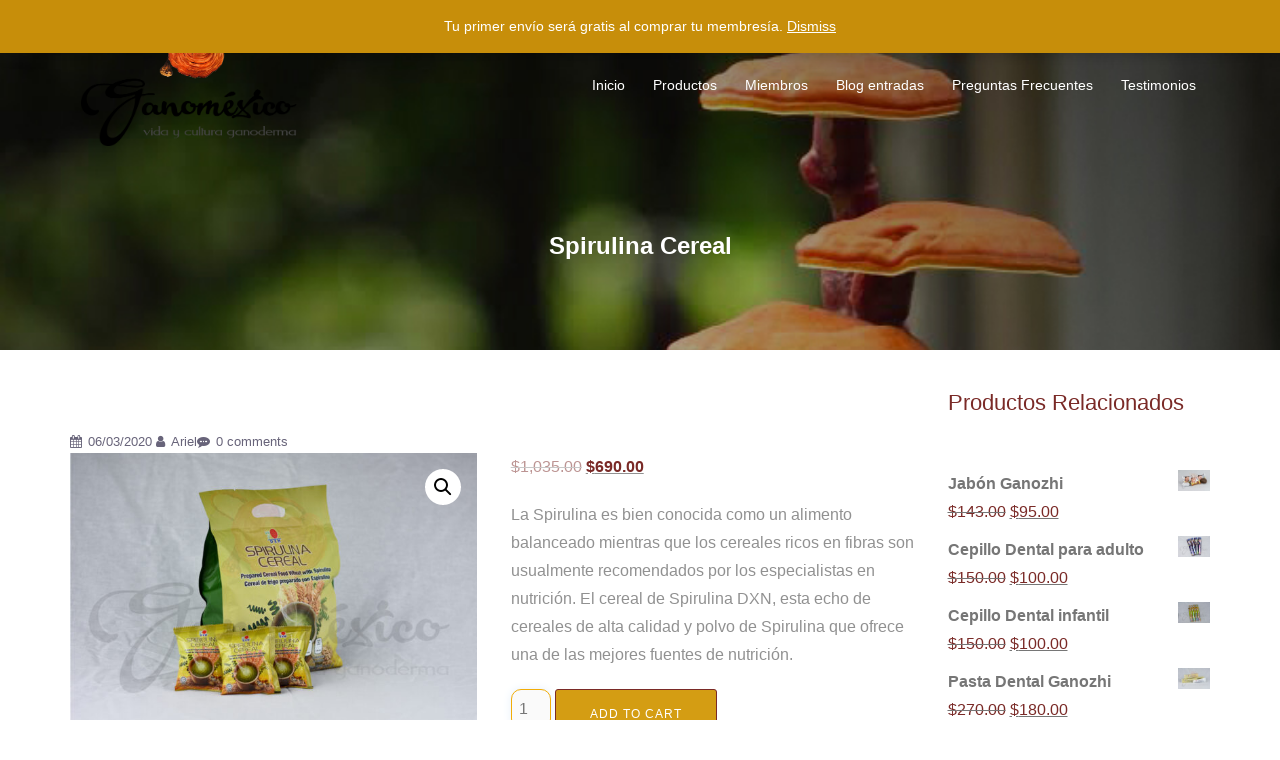

--- FILE ---
content_type: text/html; charset=UTF-8
request_url: https://ganomexico.com/producto/spirulina-cereal/
body_size: 79375
content:
<!DOCTYPE html>
<html lang="es">
  <head>
    <meta charset="UTF-8" />
    <meta http-equiv="X-UA-Compatible" content="IE=edge" />
    <meta name="viewport" content="width=device-width, initial-scale=1" />

	<link rel="pingback" href="https://ganomexico.com/xmlrpc.php" />
	
    <!-- The above 3 meta tags *must* come first in the head; any other head content must come *after* these tags -->

	<title>Spirulina Cereal &#8211; Ganoméxico</title>
<meta name='robots' content='max-image-preview:large' />
<link rel="alternate" type="application/rss+xml" title="Ganoméxico &raquo; Feed" href="https://ganomexico.com/feed/" />
<link rel="alternate" type="application/rss+xml" title="Ganoméxico &raquo; Feed de los comentarios" href="https://ganomexico.com/comments/feed/" />
<link rel="alternate" type="application/rss+xml" title="Ganoméxico &raquo; Comentario Spirulina Cereal del feed" href="https://ganomexico.com/producto/spirulina-cereal/feed/" />
<link rel="alternate" title="oEmbed (JSON)" type="application/json+oembed" href="https://ganomexico.com/wp-json/oembed/1.0/embed?url=https%3A%2F%2Fganomexico.com%2Fproducto%2Fspirulina-cereal%2F" />
<link rel="alternate" title="oEmbed (XML)" type="text/xml+oembed" href="https://ganomexico.com/wp-json/oembed/1.0/embed?url=https%3A%2F%2Fganomexico.com%2Fproducto%2Fspirulina-cereal%2F&#038;format=xml" />
<style id='wp-img-auto-sizes-contain-inline-css' type='text/css'>
img:is([sizes=auto i],[sizes^="auto," i]){contain-intrinsic-size:3000px 1500px}
/*# sourceURL=wp-img-auto-sizes-contain-inline-css */
</style>
<link rel='stylesheet' id='electo-bootstrap-css' href='https://ganomexico.com/wp-content/themes/electo/css/bootstrap/bootstrap.min.css?ver=1' type='text/css' media='all' />
<style id='wp-emoji-styles-inline-css' type='text/css'>

	img.wp-smiley, img.emoji {
		display: inline !important;
		border: none !important;
		box-shadow: none !important;
		height: 1em !important;
		width: 1em !important;
		margin: 0 0.07em !important;
		vertical-align: -0.1em !important;
		background: none !important;
		padding: 0 !important;
	}
/*# sourceURL=wp-emoji-styles-inline-css */
</style>
<style id='wp-block-library-inline-css' type='text/css'>
:root{--wp-block-synced-color:#7a00df;--wp-block-synced-color--rgb:122,0,223;--wp-bound-block-color:var(--wp-block-synced-color);--wp-editor-canvas-background:#ddd;--wp-admin-theme-color:#007cba;--wp-admin-theme-color--rgb:0,124,186;--wp-admin-theme-color-darker-10:#006ba1;--wp-admin-theme-color-darker-10--rgb:0,107,160.5;--wp-admin-theme-color-darker-20:#005a87;--wp-admin-theme-color-darker-20--rgb:0,90,135;--wp-admin-border-width-focus:2px}@media (min-resolution:192dpi){:root{--wp-admin-border-width-focus:1.5px}}.wp-element-button{cursor:pointer}:root .has-very-light-gray-background-color{background-color:#eee}:root .has-very-dark-gray-background-color{background-color:#313131}:root .has-very-light-gray-color{color:#eee}:root .has-very-dark-gray-color{color:#313131}:root .has-vivid-green-cyan-to-vivid-cyan-blue-gradient-background{background:linear-gradient(135deg,#00d084,#0693e3)}:root .has-purple-crush-gradient-background{background:linear-gradient(135deg,#34e2e4,#4721fb 50%,#ab1dfe)}:root .has-hazy-dawn-gradient-background{background:linear-gradient(135deg,#faaca8,#dad0ec)}:root .has-subdued-olive-gradient-background{background:linear-gradient(135deg,#fafae1,#67a671)}:root .has-atomic-cream-gradient-background{background:linear-gradient(135deg,#fdd79a,#004a59)}:root .has-nightshade-gradient-background{background:linear-gradient(135deg,#330968,#31cdcf)}:root .has-midnight-gradient-background{background:linear-gradient(135deg,#020381,#2874fc)}:root{--wp--preset--font-size--normal:16px;--wp--preset--font-size--huge:42px}.has-regular-font-size{font-size:1em}.has-larger-font-size{font-size:2.625em}.has-normal-font-size{font-size:var(--wp--preset--font-size--normal)}.has-huge-font-size{font-size:var(--wp--preset--font-size--huge)}.has-text-align-center{text-align:center}.has-text-align-left{text-align:left}.has-text-align-right{text-align:right}.has-fit-text{white-space:nowrap!important}#end-resizable-editor-section{display:none}.aligncenter{clear:both}.items-justified-left{justify-content:flex-start}.items-justified-center{justify-content:center}.items-justified-right{justify-content:flex-end}.items-justified-space-between{justify-content:space-between}.screen-reader-text{border:0;clip-path:inset(50%);height:1px;margin:-1px;overflow:hidden;padding:0;position:absolute;width:1px;word-wrap:normal!important}.screen-reader-text:focus{background-color:#ddd;clip-path:none;color:#444;display:block;font-size:1em;height:auto;left:5px;line-height:normal;padding:15px 23px 14px;text-decoration:none;top:5px;width:auto;z-index:100000}html :where(.has-border-color){border-style:solid}html :where([style*=border-top-color]){border-top-style:solid}html :where([style*=border-right-color]){border-right-style:solid}html :where([style*=border-bottom-color]){border-bottom-style:solid}html :where([style*=border-left-color]){border-left-style:solid}html :where([style*=border-width]){border-style:solid}html :where([style*=border-top-width]){border-top-style:solid}html :where([style*=border-right-width]){border-right-style:solid}html :where([style*=border-bottom-width]){border-bottom-style:solid}html :where([style*=border-left-width]){border-left-style:solid}html :where(img[class*=wp-image-]){height:auto;max-width:100%}:where(figure){margin:0 0 1em}html :where(.is-position-sticky){--wp-admin--admin-bar--position-offset:var(--wp-admin--admin-bar--height,0px)}@media screen and (max-width:600px){html :where(.is-position-sticky){--wp-admin--admin-bar--position-offset:0px}}

/*# sourceURL=wp-block-library-inline-css */
</style><link rel='stylesheet' id='wc-blocks-style-css' href='https://ganomexico.com/wp-content/plugins/woocommerce/assets/client/blocks/wc-blocks.css?ver=wc-9.1.4' type='text/css' media='all' />
<style id='global-styles-inline-css' type='text/css'>
:root{--wp--preset--aspect-ratio--square: 1;--wp--preset--aspect-ratio--4-3: 4/3;--wp--preset--aspect-ratio--3-4: 3/4;--wp--preset--aspect-ratio--3-2: 3/2;--wp--preset--aspect-ratio--2-3: 2/3;--wp--preset--aspect-ratio--16-9: 16/9;--wp--preset--aspect-ratio--9-16: 9/16;--wp--preset--color--black: #000000;--wp--preset--color--cyan-bluish-gray: #abb8c3;--wp--preset--color--white: #ffffff;--wp--preset--color--pale-pink: #f78da7;--wp--preset--color--vivid-red: #cf2e2e;--wp--preset--color--luminous-vivid-orange: #ff6900;--wp--preset--color--luminous-vivid-amber: #fcb900;--wp--preset--color--light-green-cyan: #7bdcb5;--wp--preset--color--vivid-green-cyan: #00d084;--wp--preset--color--pale-cyan-blue: #8ed1fc;--wp--preset--color--vivid-cyan-blue: #0693e3;--wp--preset--color--vivid-purple: #9b51e0;--wp--preset--gradient--vivid-cyan-blue-to-vivid-purple: linear-gradient(135deg,rgb(6,147,227) 0%,rgb(155,81,224) 100%);--wp--preset--gradient--light-green-cyan-to-vivid-green-cyan: linear-gradient(135deg,rgb(122,220,180) 0%,rgb(0,208,130) 100%);--wp--preset--gradient--luminous-vivid-amber-to-luminous-vivid-orange: linear-gradient(135deg,rgb(252,185,0) 0%,rgb(255,105,0) 100%);--wp--preset--gradient--luminous-vivid-orange-to-vivid-red: linear-gradient(135deg,rgb(255,105,0) 0%,rgb(207,46,46) 100%);--wp--preset--gradient--very-light-gray-to-cyan-bluish-gray: linear-gradient(135deg,rgb(238,238,238) 0%,rgb(169,184,195) 100%);--wp--preset--gradient--cool-to-warm-spectrum: linear-gradient(135deg,rgb(74,234,220) 0%,rgb(151,120,209) 20%,rgb(207,42,186) 40%,rgb(238,44,130) 60%,rgb(251,105,98) 80%,rgb(254,248,76) 100%);--wp--preset--gradient--blush-light-purple: linear-gradient(135deg,rgb(255,206,236) 0%,rgb(152,150,240) 100%);--wp--preset--gradient--blush-bordeaux: linear-gradient(135deg,rgb(254,205,165) 0%,rgb(254,45,45) 50%,rgb(107,0,62) 100%);--wp--preset--gradient--luminous-dusk: linear-gradient(135deg,rgb(255,203,112) 0%,rgb(199,81,192) 50%,rgb(65,88,208) 100%);--wp--preset--gradient--pale-ocean: linear-gradient(135deg,rgb(255,245,203) 0%,rgb(182,227,212) 50%,rgb(51,167,181) 100%);--wp--preset--gradient--electric-grass: linear-gradient(135deg,rgb(202,248,128) 0%,rgb(113,206,126) 100%);--wp--preset--gradient--midnight: linear-gradient(135deg,rgb(2,3,129) 0%,rgb(40,116,252) 100%);--wp--preset--font-size--small: 13px;--wp--preset--font-size--medium: 20px;--wp--preset--font-size--large: 36px;--wp--preset--font-size--x-large: 42px;--wp--preset--font-family--inter: "Inter", sans-serif;--wp--preset--font-family--cardo: Cardo;--wp--preset--spacing--20: 0.44rem;--wp--preset--spacing--30: 0.67rem;--wp--preset--spacing--40: 1rem;--wp--preset--spacing--50: 1.5rem;--wp--preset--spacing--60: 2.25rem;--wp--preset--spacing--70: 3.38rem;--wp--preset--spacing--80: 5.06rem;--wp--preset--shadow--natural: 6px 6px 9px rgba(0, 0, 0, 0.2);--wp--preset--shadow--deep: 12px 12px 50px rgba(0, 0, 0, 0.4);--wp--preset--shadow--sharp: 6px 6px 0px rgba(0, 0, 0, 0.2);--wp--preset--shadow--outlined: 6px 6px 0px -3px rgb(255, 255, 255), 6px 6px rgb(0, 0, 0);--wp--preset--shadow--crisp: 6px 6px 0px rgb(0, 0, 0);}:where(.is-layout-flex){gap: 0.5em;}:where(.is-layout-grid){gap: 0.5em;}body .is-layout-flex{display: flex;}.is-layout-flex{flex-wrap: wrap;align-items: center;}.is-layout-flex > :is(*, div){margin: 0;}body .is-layout-grid{display: grid;}.is-layout-grid > :is(*, div){margin: 0;}:where(.wp-block-columns.is-layout-flex){gap: 2em;}:where(.wp-block-columns.is-layout-grid){gap: 2em;}:where(.wp-block-post-template.is-layout-flex){gap: 1.25em;}:where(.wp-block-post-template.is-layout-grid){gap: 1.25em;}.has-black-color{color: var(--wp--preset--color--black) !important;}.has-cyan-bluish-gray-color{color: var(--wp--preset--color--cyan-bluish-gray) !important;}.has-white-color{color: var(--wp--preset--color--white) !important;}.has-pale-pink-color{color: var(--wp--preset--color--pale-pink) !important;}.has-vivid-red-color{color: var(--wp--preset--color--vivid-red) !important;}.has-luminous-vivid-orange-color{color: var(--wp--preset--color--luminous-vivid-orange) !important;}.has-luminous-vivid-amber-color{color: var(--wp--preset--color--luminous-vivid-amber) !important;}.has-light-green-cyan-color{color: var(--wp--preset--color--light-green-cyan) !important;}.has-vivid-green-cyan-color{color: var(--wp--preset--color--vivid-green-cyan) !important;}.has-pale-cyan-blue-color{color: var(--wp--preset--color--pale-cyan-blue) !important;}.has-vivid-cyan-blue-color{color: var(--wp--preset--color--vivid-cyan-blue) !important;}.has-vivid-purple-color{color: var(--wp--preset--color--vivid-purple) !important;}.has-black-background-color{background-color: var(--wp--preset--color--black) !important;}.has-cyan-bluish-gray-background-color{background-color: var(--wp--preset--color--cyan-bluish-gray) !important;}.has-white-background-color{background-color: var(--wp--preset--color--white) !important;}.has-pale-pink-background-color{background-color: var(--wp--preset--color--pale-pink) !important;}.has-vivid-red-background-color{background-color: var(--wp--preset--color--vivid-red) !important;}.has-luminous-vivid-orange-background-color{background-color: var(--wp--preset--color--luminous-vivid-orange) !important;}.has-luminous-vivid-amber-background-color{background-color: var(--wp--preset--color--luminous-vivid-amber) !important;}.has-light-green-cyan-background-color{background-color: var(--wp--preset--color--light-green-cyan) !important;}.has-vivid-green-cyan-background-color{background-color: var(--wp--preset--color--vivid-green-cyan) !important;}.has-pale-cyan-blue-background-color{background-color: var(--wp--preset--color--pale-cyan-blue) !important;}.has-vivid-cyan-blue-background-color{background-color: var(--wp--preset--color--vivid-cyan-blue) !important;}.has-vivid-purple-background-color{background-color: var(--wp--preset--color--vivid-purple) !important;}.has-black-border-color{border-color: var(--wp--preset--color--black) !important;}.has-cyan-bluish-gray-border-color{border-color: var(--wp--preset--color--cyan-bluish-gray) !important;}.has-white-border-color{border-color: var(--wp--preset--color--white) !important;}.has-pale-pink-border-color{border-color: var(--wp--preset--color--pale-pink) !important;}.has-vivid-red-border-color{border-color: var(--wp--preset--color--vivid-red) !important;}.has-luminous-vivid-orange-border-color{border-color: var(--wp--preset--color--luminous-vivid-orange) !important;}.has-luminous-vivid-amber-border-color{border-color: var(--wp--preset--color--luminous-vivid-amber) !important;}.has-light-green-cyan-border-color{border-color: var(--wp--preset--color--light-green-cyan) !important;}.has-vivid-green-cyan-border-color{border-color: var(--wp--preset--color--vivid-green-cyan) !important;}.has-pale-cyan-blue-border-color{border-color: var(--wp--preset--color--pale-cyan-blue) !important;}.has-vivid-cyan-blue-border-color{border-color: var(--wp--preset--color--vivid-cyan-blue) !important;}.has-vivid-purple-border-color{border-color: var(--wp--preset--color--vivid-purple) !important;}.has-vivid-cyan-blue-to-vivid-purple-gradient-background{background: var(--wp--preset--gradient--vivid-cyan-blue-to-vivid-purple) !important;}.has-light-green-cyan-to-vivid-green-cyan-gradient-background{background: var(--wp--preset--gradient--light-green-cyan-to-vivid-green-cyan) !important;}.has-luminous-vivid-amber-to-luminous-vivid-orange-gradient-background{background: var(--wp--preset--gradient--luminous-vivid-amber-to-luminous-vivid-orange) !important;}.has-luminous-vivid-orange-to-vivid-red-gradient-background{background: var(--wp--preset--gradient--luminous-vivid-orange-to-vivid-red) !important;}.has-very-light-gray-to-cyan-bluish-gray-gradient-background{background: var(--wp--preset--gradient--very-light-gray-to-cyan-bluish-gray) !important;}.has-cool-to-warm-spectrum-gradient-background{background: var(--wp--preset--gradient--cool-to-warm-spectrum) !important;}.has-blush-light-purple-gradient-background{background: var(--wp--preset--gradient--blush-light-purple) !important;}.has-blush-bordeaux-gradient-background{background: var(--wp--preset--gradient--blush-bordeaux) !important;}.has-luminous-dusk-gradient-background{background: var(--wp--preset--gradient--luminous-dusk) !important;}.has-pale-ocean-gradient-background{background: var(--wp--preset--gradient--pale-ocean) !important;}.has-electric-grass-gradient-background{background: var(--wp--preset--gradient--electric-grass) !important;}.has-midnight-gradient-background{background: var(--wp--preset--gradient--midnight) !important;}.has-small-font-size{font-size: var(--wp--preset--font-size--small) !important;}.has-medium-font-size{font-size: var(--wp--preset--font-size--medium) !important;}.has-large-font-size{font-size: var(--wp--preset--font-size--large) !important;}.has-x-large-font-size{font-size: var(--wp--preset--font-size--x-large) !important;}
/*# sourceURL=global-styles-inline-css */
</style>

<style id='classic-theme-styles-inline-css' type='text/css'>
/*! This file is auto-generated */
.wp-block-button__link{color:#fff;background-color:#32373c;border-radius:9999px;box-shadow:none;text-decoration:none;padding:calc(.667em + 2px) calc(1.333em + 2px);font-size:1.125em}.wp-block-file__button{background:#32373c;color:#fff;text-decoration:none}
/*# sourceURL=/wp-includes/css/classic-themes.min.css */
</style>
<link rel='stylesheet' id='photoswipe-css' href='https://ganomexico.com/wp-content/plugins/woocommerce/assets/css/photoswipe/photoswipe.min.css?ver=9.1.4' type='text/css' media='all' />
<link rel='stylesheet' id='photoswipe-default-skin-css' href='https://ganomexico.com/wp-content/plugins/woocommerce/assets/css/photoswipe/default-skin/default-skin.min.css?ver=9.1.4' type='text/css' media='all' />
<link rel='stylesheet' id='woocommerce-layout-css' href='https://ganomexico.com/wp-content/plugins/woocommerce/assets/css/woocommerce-layout.css?ver=9.1.4' type='text/css' media='all' />
<link rel='stylesheet' id='woocommerce-smallscreen-css' href='https://ganomexico.com/wp-content/plugins/woocommerce/assets/css/woocommerce-smallscreen.css?ver=9.1.4' type='text/css' media='only screen and (max-width: 768px)' />
<link rel='stylesheet' id='woocommerce-general-css' href='https://ganomexico.com/wp-content/plugins/woocommerce/assets/css/woocommerce.css?ver=9.1.4' type='text/css' media='all' />
<style id='woocommerce-inline-inline-css' type='text/css'>
.woocommerce form .form-row .required { visibility: visible; }
/*# sourceURL=woocommerce-inline-inline-css */
</style>
<link rel='stylesheet' id='wc-gateway-ppec-frontend-css' href='https://ganomexico.com/wp-content/plugins/woocommerce-gateway-paypal-express-checkout/assets/css/wc-gateway-ppec-frontend.css?ver=2.1.3' type='text/css' media='all' />
<link rel='stylesheet' id='owl.carousel-css' href='https://ganomexico.com/wp-content/themes/electo/css/owl.carousel.css?ver=6.9' type='text/css' media='all' />
<link rel='stylesheet' id='owl.theme-css' href='https://ganomexico.com/wp-content/themes/electo/css/owl.theme.css?ver=6.9' type='text/css' media='all' />
<link rel='stylesheet' id='customizer-style-css' href='https://ganomexico.com/wp-content/themes/electo/style.css?ver=6.9' type='text/css' media='all' />
<style id='customizer-style-inline-css' type='text/css'>
button, input[type="submit"], input[type="button"], input[type="reset"], .to-top, #site-navigation .sub-menu li:hover > a, .banner-button { background-color: #7a2a27 }a, h1 a, h2 a, h3 a, h4 a, h5 a, h6 a, .banner-button:hover, button:hover, input[type="submit"]:hover, input[type="button"]:hover, input[type="reset"]:hover, .to-top:hover, .special .meta-post .fa, .hentry .meta-post a:hover, .special h2.title-post a:hover, .widget-section .widgettitle, .default-testimonials .client-info .client .client-name, .type-team.type-b .team-social li a, .type-team .team-content .name, #site-navigation ul li a:hover, #site-navigation ul li a:hover { color: #7a2a27 }.banner-button, input[type="text"]:focus, input[type="email"]:focus, textarea:focus, input[type="number"]:focus, input[type="password"]:focus, input[type="tel"]:focus, input[type="date"]:focus, input[type="datetime"]:focus, input[type="datetime-local"]:focus, input[type="month"]:focus, input[type="time"]:focus, input[type="week"]:focus, input[type="url"]:focus, input[type="search"]:focus, input[type="color"]:focus, button, input[type="button"], input[type="reset"], input[type="submit"], .divider-separator, .type-team.type-b .team-social li a { border-color: #7a2a27 } .site-title a, .site-title a:hover { color: #ffffff; } .site-description { color: ; } .header-background, .other-header { background: url(https://ganomexico.com/wp-content/uploads/2020/02/images-1.jpg); background-size: cover; background-position: top center; background-repeat: no-repeat; height: 350px; }.page-wrap { padding-top: 10px; padding-bottom: 0px; }body { color:#919191}body { background-color: #ffffff}
/*# sourceURL=customizer-style-inline-css */
</style>
<link rel='stylesheet' id='style-css' href='https://ganomexico.com/wp-content/themes/electo/css/style.css?ver=6.9' type='text/css' media='all' />
<link rel='stylesheet' id='electo-font-awesome-css' href='https://ganomexico.com/wp-content/themes/electo/fonts/font-awesome.min.css?ver=6.9' type='text/css' media='all' />
<link rel='stylesheet' id='um_modal-css' href='https://ganomexico.com/wp-content/plugins/ultimate-member/assets/css/um-modal.min.css?ver=2.8.6' type='text/css' media='all' />
<link rel='stylesheet' id='um_ui-css' href='https://ganomexico.com/wp-content/plugins/ultimate-member/assets/libs/jquery-ui/jquery-ui.min.css?ver=1.13.2' type='text/css' media='all' />
<link rel='stylesheet' id='um_tipsy-css' href='https://ganomexico.com/wp-content/plugins/ultimate-member/assets/libs/tipsy/tipsy.min.css?ver=1.0.0a' type='text/css' media='all' />
<link rel='stylesheet' id='um_raty-css' href='https://ganomexico.com/wp-content/plugins/ultimate-member/assets/libs/raty/um-raty.min.css?ver=2.6.0' type='text/css' media='all' />
<link rel='stylesheet' id='select2-css' href='https://ganomexico.com/wp-content/plugins/ultimate-member/assets/libs/select2/select2.min.css?ver=4.0.13' type='text/css' media='all' />
<link rel='stylesheet' id='um_fileupload-css' href='https://ganomexico.com/wp-content/plugins/ultimate-member/assets/css/um-fileupload.min.css?ver=2.8.6' type='text/css' media='all' />
<link rel='stylesheet' id='um_confirm-css' href='https://ganomexico.com/wp-content/plugins/ultimate-member/assets/libs/um-confirm/um-confirm.min.css?ver=1.0' type='text/css' media='all' />
<link rel='stylesheet' id='um_datetime-css' href='https://ganomexico.com/wp-content/plugins/ultimate-member/assets/libs/pickadate/default.min.css?ver=3.6.2' type='text/css' media='all' />
<link rel='stylesheet' id='um_datetime_date-css' href='https://ganomexico.com/wp-content/plugins/ultimate-member/assets/libs/pickadate/default.date.min.css?ver=3.6.2' type='text/css' media='all' />
<link rel='stylesheet' id='um_datetime_time-css' href='https://ganomexico.com/wp-content/plugins/ultimate-member/assets/libs/pickadate/default.time.min.css?ver=3.6.2' type='text/css' media='all' />
<link rel='stylesheet' id='um_fonticons_ii-css' href='https://ganomexico.com/wp-content/plugins/ultimate-member/assets/libs/legacy/fonticons/fonticons-ii.min.css?ver=2.8.6' type='text/css' media='all' />
<link rel='stylesheet' id='um_fonticons_fa-css' href='https://ganomexico.com/wp-content/plugins/ultimate-member/assets/libs/legacy/fonticons/fonticons-fa.min.css?ver=2.8.6' type='text/css' media='all' />
<link rel='stylesheet' id='um_fontawesome-css' href='https://ganomexico.com/wp-content/plugins/ultimate-member/assets/css/um-fontawesome.min.css?ver=6.5.2' type='text/css' media='all' />
<link rel='stylesheet' id='um_common-css' href='https://ganomexico.com/wp-content/plugins/ultimate-member/assets/css/common.min.css?ver=2.8.6' type='text/css' media='all' />
<link rel='stylesheet' id='um_responsive-css' href='https://ganomexico.com/wp-content/plugins/ultimate-member/assets/css/um-responsive.min.css?ver=2.8.6' type='text/css' media='all' />
<link rel='stylesheet' id='um_styles-css' href='https://ganomexico.com/wp-content/plugins/ultimate-member/assets/css/um-styles.min.css?ver=2.8.6' type='text/css' media='all' />
<link rel='stylesheet' id='um_crop-css' href='https://ganomexico.com/wp-content/plugins/ultimate-member/assets/libs/cropper/cropper.min.css?ver=1.6.1' type='text/css' media='all' />
<link rel='stylesheet' id='um_profile-css' href='https://ganomexico.com/wp-content/plugins/ultimate-member/assets/css/um-profile.min.css?ver=2.8.6' type='text/css' media='all' />
<link rel='stylesheet' id='um_account-css' href='https://ganomexico.com/wp-content/plugins/ultimate-member/assets/css/um-account.min.css?ver=2.8.6' type='text/css' media='all' />
<link rel='stylesheet' id='um_misc-css' href='https://ganomexico.com/wp-content/plugins/ultimate-member/assets/css/um-misc.min.css?ver=2.8.6' type='text/css' media='all' />
<link rel='stylesheet' id='um_default_css-css' href='https://ganomexico.com/wp-content/plugins/ultimate-member/assets/css/um-old-default.min.css?ver=2.8.6' type='text/css' media='all' />
<script type="text/javascript" src="https://ganomexico.com/wp-includes/js/jquery/jquery.min.js?ver=3.7.1" id="jquery-core-js"></script>
<script type="text/javascript" src="https://ganomexico.com/wp-includes/js/jquery/jquery-migrate.min.js?ver=3.4.1" id="jquery-migrate-js"></script>
<script type="text/javascript" src="https://ganomexico.com/wp-content/plugins/woocommerce/assets/js/jquery-blockui/jquery.blockUI.min.js?ver=2.7.0-wc.9.1.4" id="jquery-blockui-js" defer="defer" data-wp-strategy="defer"></script>
<script type="text/javascript" id="wc-add-to-cart-js-extra">
/* <![CDATA[ */
var wc_add_to_cart_params = {"ajax_url":"/wp-admin/admin-ajax.php","wc_ajax_url":"/?wc-ajax=%%endpoint%%","i18n_view_cart":"View cart","cart_url":"https://ganomexico.com/carrito/","is_cart":"","cart_redirect_after_add":"no"};
//# sourceURL=wc-add-to-cart-js-extra
/* ]]> */
</script>
<script type="text/javascript" src="https://ganomexico.com/wp-content/plugins/woocommerce/assets/js/frontend/add-to-cart.min.js?ver=9.1.4" id="wc-add-to-cart-js" defer="defer" data-wp-strategy="defer"></script>
<script type="text/javascript" src="https://ganomexico.com/wp-content/plugins/woocommerce/assets/js/zoom/jquery.zoom.min.js?ver=1.7.21-wc.9.1.4" id="zoom-js" defer="defer" data-wp-strategy="defer"></script>
<script type="text/javascript" src="https://ganomexico.com/wp-content/plugins/woocommerce/assets/js/flexslider/jquery.flexslider.min.js?ver=2.7.2-wc.9.1.4" id="flexslider-js" defer="defer" data-wp-strategy="defer"></script>
<script type="text/javascript" src="https://ganomexico.com/wp-content/plugins/woocommerce/assets/js/photoswipe/photoswipe.min.js?ver=4.1.1-wc.9.1.4" id="photoswipe-js" defer="defer" data-wp-strategy="defer"></script>
<script type="text/javascript" src="https://ganomexico.com/wp-content/plugins/woocommerce/assets/js/photoswipe/photoswipe-ui-default.min.js?ver=4.1.1-wc.9.1.4" id="photoswipe-ui-default-js" defer="defer" data-wp-strategy="defer"></script>
<script type="text/javascript" id="wc-single-product-js-extra">
/* <![CDATA[ */
var wc_single_product_params = {"i18n_required_rating_text":"Please select a rating","review_rating_required":"yes","flexslider":{"rtl":false,"animation":"slide","smoothHeight":true,"directionNav":false,"controlNav":"thumbnails","slideshow":false,"animationSpeed":500,"animationLoop":false,"allowOneSlide":false},"zoom_enabled":"1","zoom_options":[],"photoswipe_enabled":"1","photoswipe_options":{"shareEl":false,"closeOnScroll":false,"history":false,"hideAnimationDuration":0,"showAnimationDuration":0},"flexslider_enabled":"1"};
//# sourceURL=wc-single-product-js-extra
/* ]]> */
</script>
<script type="text/javascript" src="https://ganomexico.com/wp-content/plugins/woocommerce/assets/js/frontend/single-product.min.js?ver=9.1.4" id="wc-single-product-js" defer="defer" data-wp-strategy="defer"></script>
<script type="text/javascript" src="https://ganomexico.com/wp-content/plugins/woocommerce/assets/js/js-cookie/js.cookie.min.js?ver=2.1.4-wc.9.1.4" id="js-cookie-js" defer="defer" data-wp-strategy="defer"></script>
<script type="text/javascript" id="woocommerce-js-extra">
/* <![CDATA[ */
var woocommerce_params = {"ajax_url":"/wp-admin/admin-ajax.php","wc_ajax_url":"/?wc-ajax=%%endpoint%%"};
//# sourceURL=woocommerce-js-extra
/* ]]> */
</script>
<script type="text/javascript" src="https://ganomexico.com/wp-content/plugins/woocommerce/assets/js/frontend/woocommerce.min.js?ver=9.1.4" id="woocommerce-js" defer="defer" data-wp-strategy="defer"></script>
<script type="text/javascript" src="https://ganomexico.com/wp-content/plugins/ultimate-member/assets/js/um-gdpr.min.js?ver=2.8.6" id="um-gdpr-js"></script>
<link rel="https://api.w.org/" href="https://ganomexico.com/wp-json/" /><link rel="alternate" title="JSON" type="application/json" href="https://ganomexico.com/wp-json/wp/v2/product/158" /><link rel="EditURI" type="application/rsd+xml" title="RSD" href="https://ganomexico.com/xmlrpc.php?rsd" />
<meta name="generator" content="WordPress 6.9" />
<meta name="generator" content="WooCommerce 9.1.4" />
<link rel="canonical" href="https://ganomexico.com/producto/spirulina-cereal/" />
<link rel='shortlink' href='https://ganomexico.com/?p=158' />
		<style type="text/css">
			.um_request_name {
				display: none !important;
			}
		</style>
		<noscript><style>.woocommerce-product-gallery{ opacity: 1 !important; }</style></noscript>
	<style class='wp-fonts-local' type='text/css'>
@font-face{font-family:Inter;font-style:normal;font-weight:300 900;font-display:fallback;src:url('https://ganomexico.com/wp-content/plugins/woocommerce/assets/fonts/Inter-VariableFont_slnt,wght.woff2') format('woff2');font-stretch:normal;}
@font-face{font-family:Cardo;font-style:normal;font-weight:400;font-display:fallback;src:url('https://ganomexico.com/wp-content/plugins/woocommerce/assets/fonts/cardo_normal_400.woff2') format('woff2');}
</style>
<link rel="icon" href="https://ganomexico.com/wp-content/uploads/2020/02/cropped-favicon-32x32.png" sizes="32x32" />
<link rel="icon" href="https://ganomexico.com/wp-content/uploads/2020/02/cropped-favicon-192x192.png" sizes="192x192" />
<link rel="apple-touch-icon" href="https://ganomexico.com/wp-content/uploads/2020/02/cropped-favicon-180x180.png" />
<meta name="msapplication-TileImage" content="https://ganomexico.com/wp-content/uploads/2020/02/cropped-favicon-270x270.png" />
		<style type="text/css" id="wp-custom-css">
			div.footer-widgets {
    background-color: #000000;
    font-size: 12px;
    line-height: 18px;
    color: #ffffff;
    text-transform: none;
    border-style: none;
}

div.entry-post p {
    font-size: 13px;
}
li.woocommerce-mini-cart-item.mini_cart_item a {
    border-color: #ffffff;
    color: #ffffff;
}

div.widget-column.col-sm-4 {
    margin-top: -15px;
}

h3.widgettitle {
    font-size: 16px;
    color: #ffffff;
}span.onsale {
    display: none;
}

span.woocommerce-Price-amount.amount {
    color: #7a2a27;
}

button.single_add_to_cart_button.button.alt {
    background-color: #d49d13;
    font-size: 12px;
}

div.site-copyright.container span a {
    color: #d11010;
}

div.site-copyright.container span {
    font-size: 13px;
}


div.header-content {
    padding-top: 70px;
}


h3.title-post.entry-title {
	margin-top: -30px;
    font-size: 24px;
}

img.site-logo {
    height: 130px;
}
div.breadcrumb {
    display: none;
}

hr.divider-separator {
    display: none;
}
p.woocommerce-store-notice.demo_store {
    background-color: #c78e0a;
    font-size: 14px;
}

input.input-text.qty.text {
    border-color: #f2ad08;
    height: 40px;
    width: 40px;
    padding: 3px;
}

section.related.products h2 {
    display: none;
}

h1.title-post.entry-title {
    display: none;
}

ul.products.columns-4 {
    display: none;
}
li.widget.woocommerce.widget_products {
    padding-top: 0;
}

h3.widgettitle {
    padding-bottom: 5px;
}
h2.woocommerce-loop-product__title {
    padding: 0;
}

		</style>
		<style id="pagelayer-woocommerce-styles" type="text/css">
</style>  </head>

  <body class="wp-singular product-template-default single single-product postid-158 wp-custom-logo wp-theme-electo theme-electo woocommerce woocommerce-page woocommerce-demo-store woocommerce-no-js">
  
  		
    <header id="masthead"  class="site-header  float-header" role="banner">
		<div class="head-wrap banner-background">
			<div class="container">
				<div class="row">
					<div class="col-md-4 col-sm-6 col-xs-12">
													<a href="https://ganomexico.com/" title="Ganoméxico"><img class="site-logo" src="https://ganomexico.com/wp-content/uploads/2020/04/cropped-cropped-Logo-1.png" /></a>
											</div>
					<div class="col-md-8 col-sm-6 col-xs-12">
						<div class="btn-menu"></div>
						<nav id="site-navigation" class="site-navigation" role="navigation">
							<div class="menu-header-container"><ul id="menu-header" class="menu"><li id="menu-item-28" class="menu-item menu-item-type-custom menu-item-object-custom menu-item-home menu-item-28"><a href="https://ganomexico.com">Inicio</a></li>
<li id="menu-item-134" class="menu-item menu-item-type-custom menu-item-object-custom menu-item-has-children menu-item-134"><a href="https://ganomexico.com/productos">Productos</a>
<ul class="sub-menu">
	<li id="menu-item-270" class="menu-item menu-item-type-post_type menu-item-object-page menu-item-270"><a href="https://ganomexico.com/register/">Registro</a></li>
</ul>
</li>
<li id="menu-item-272" class="menu-item menu-item-type-post_type menu-item-object-page menu-item-has-children menu-item-272"><a href="https://ganomexico.com/members/">Miembros</a>
<ul class="sub-menu">
	<li id="menu-item-268" class="menu-item menu-item-type-post_type menu-item-object-page menu-item-268"><a href="https://ganomexico.com/login/">Iniciar sesión</a></li>
</ul>
</li>
<li id="menu-item-531" class="menu-item menu-item-type-custom menu-item-object-custom menu-item-has-children menu-item-531"><a href="https://ganomexico.com/entrada">Blog entradas</a>
<ul class="sub-menu">
	<li id="menu-item-534" class="menu-item menu-item-type-post_type menu-item-object-post menu-item-534"><a href="https://ganomexico.com/2020/05/08/ganoderma-lucidum/">Ganoderma Lucidum</a></li>
	<li id="menu-item-535" class="menu-item menu-item-type-post_type menu-item-object-post menu-item-535"><a href="https://ganomexico.com/2020/05/08/melena-de-leon/">Melena de León</a></li>
	<li id="menu-item-532" class="menu-item menu-item-type-post_type menu-item-object-post menu-item-532"><a href="https://ganomexico.com/2020/05/08/jujube-fruit/">Jujube fruit</a></li>
	<li id="menu-item-533" class="menu-item menu-item-type-post_type menu-item-object-post menu-item-533"><a href="https://ganomexico.com/2020/05/08/bayas-de-gojigoji-berries/">Bayas de Goji(Goji Berries)</a></li>
</ul>
</li>
<li id="menu-item-344" class="menu-item menu-item-type-post_type menu-item-object-page menu-item-344"><a href="https://ganomexico.com/preguntas-frecuentes/">Preguntas Frecuentes</a></li>
<li id="menu-item-541" class="menu-item menu-item-type-custom menu-item-object-custom menu-item-541"><a href="https:/ganomexico.com/Testimonios">Testimonios</a></li>
</ul></div>						</nav><!-- #site-navigation -->
					</div>
				</div>
			</div>
		</div>
    </header>
	
	<div class="electo-banner-area">
							<div class="header-background other-header">
								<div class="header-content other">
											<h3 class="title-post entry-title">  Spirulina Cereal</h3>
										<hr class="divider-separator"/>
										<div class = "breadcrumb" ><nav class="woocommerce-breadcrumb" aria-label="Breadcrumb"><a href="https://ganomexico.com">Home</a>&nbsp;&#47;&nbsp;<a href="https://ganomexico.com/categoria-producto/alimentos-y-bebidas/">Alimentos y bebidas</a>&nbsp;&#47;&nbsp;Spirulina Cereal</nav></div>
									</div>
			</div>
			</div>
	
	<div id="content" class="page-wrap">
		<div class="content-wrapper">
			<div class="container">
	
		
<div class="row">
	<div id="primary" class="content-area col-md-9 ">
		<main id="main" class="blog-main post-wrap" role="main">

		
			
<article id="post-158" class="post-158 product type-product status-publish has-post-thumbnail product_cat-alimentos-y-bebidas first instock sale shipping-taxable purchasable product-type-simple">

	<header class="entry-header">

		<h1 class="title-post entry-title">Spirulina Cereal</h1>
		
	</header><!-- .entry-header -->

			<div class="entry-thumb">
					</div>
		
	<div class="single-meta">
			<span class="posted-on"><i class="fa fa-calendar"></i><a href="https://ganomexico.com/producto/spirulina-cereal/" rel="bookmark"><time class="entry-date published" datetime="2020-03-06T12:29:17+00:00">06/03/2020</time><time class="updated" datetime="2023-07-10T20:40:28+00:00">10/07/2023</time></a></span><span class="byline"> <i class="fa fa-user"></i><span class="author vcard"><a class="url fn n" href="https://ganomexico.com/author/admin/">Ariel</a></span></span><i class="fa fa-commenting"></i><span class="comment-count"><a href="https://ganomexico.com/producto/spirulina-cereal/">0 comments</a></span>	</div><!-- .entry-meta -->
		
	<div class="entry-content">
		<div class="woocommerce">			<div class="single-product" data-product-page-preselected-id="0">
				<div class="woocommerce-notices-wrapper"></div><div id="product-158" class="product type-product post-158 status-publish instock product_cat-alimentos-y-bebidas has-post-thumbnail sale shipping-taxable purchasable product-type-simple">

	
	<span class="onsale">Sale!</span>
	<div class="woocommerce-product-gallery woocommerce-product-gallery--with-images woocommerce-product-gallery--columns-4 images" data-columns="4" style="opacity: 0; transition: opacity .25s ease-in-out;">
	<div class="woocommerce-product-gallery__wrapper">
		<div data-thumb="https://ganomexico.com/wp-content/uploads/2020/03/spirulina_cereal-100x100.jpg" data-thumb-alt="" class="woocommerce-product-gallery__image"><a href="https://ganomexico.com/wp-content/uploads/2020/03/spirulina_cereal.jpg"><img decoding="async" width="600" height="400" src="https://ganomexico.com/wp-content/uploads/2020/03/spirulina_cereal-600x400.jpg" class="wp-post-image" alt="" title="spirulina_cereal" data-caption="" data-src="https://ganomexico.com/wp-content/uploads/2020/03/spirulina_cereal.jpg" data-large_image="https://ganomexico.com/wp-content/uploads/2020/03/spirulina_cereal.jpg" data-large_image_width="1200" data-large_image_height="800" srcset="https://ganomexico.com/wp-content/uploads/2020/03/spirulina_cereal-600x400.jpg 600w, https://ganomexico.com/wp-content/uploads/2020/03/spirulina_cereal-300x200.jpg 300w, https://ganomexico.com/wp-content/uploads/2020/03/spirulina_cereal-1024x683.jpg 1024w, https://ganomexico.com/wp-content/uploads/2020/03/spirulina_cereal-768x512.jpg 768w, https://ganomexico.com/wp-content/uploads/2020/03/spirulina_cereal-830x553.jpg 830w, https://ganomexico.com/wp-content/uploads/2020/03/spirulina_cereal-230x153.jpg 230w, https://ganomexico.com/wp-content/uploads/2020/03/spirulina_cereal.jpg 1200w" sizes="(max-width: 600px) 100vw, 600px" /></a></div>	</div>
</div>

	<div class="summary entry-summary">
		<p class="price"><del aria-hidden="true"><span class="woocommerce-Price-amount amount"><bdi><span class="woocommerce-Price-currencySymbol">&#36;</span>1,035.00</bdi></span></del> <span class="screen-reader-text">Original price was: &#036;1,035.00.</span><ins aria-hidden="true"><span class="woocommerce-Price-amount amount"><bdi><span class="woocommerce-Price-currencySymbol">&#36;</span>690.00</bdi></span></ins><span class="screen-reader-text">Current price is: &#036;690.00.</span></p>
<div class="woocommerce-product-details__short-description">
	<p>La Spirulina es bien conocida como un alimento balanceado mientras que los cereales ricos en fibras son usualmente recomendados por los especialistas en nutrición. El cereal de Spirulina DXN, esta echo de cereales de alta calidad y polvo de Spirulina que ofrece una de las mejores fuentes de nutrición.</p>
</div>

	
	<form class="cart" action="" method="post" enctype='multipart/form-data'>
		
		<div class="quantity">
		<label class="screen-reader-text" for="quantity_6974e5710210c">Spirulina Cereal quantity</label>
	<input
		type="number"
				id="quantity_6974e5710210c"
		class="input-text qty text"
		name="quantity"
		value="1"
		aria-label="Product quantity"
		size="4"
		min="1"
		max=""
					step="1"
			placeholder=""
			inputmode="numeric"
			autocomplete="off"
			/>
	</div>

		<button type="submit" name="add-to-cart" value="158" class="single_add_to_cart_button button alt">Add to cart</button>

			</form>

			<div class="wcppec-checkout-buttons woo_pp_cart_buttons_div">
						<div id="woo_pp_ec_button_product"></div>
					</div>
		
<div class="product_meta">

	
	
	<span class="posted_in">Category: <a href="https://ganomexico.com/categoria-producto/alimentos-y-bebidas/" rel="tag">Alimentos y bebidas</a></span>
	
	
</div>
	</div>

	
	<div class="woocommerce-tabs wc-tabs-wrapper">
		<ul class="tabs wc-tabs" role="tablist">
							<li class="description_tab" id="tab-title-description" role="tab" aria-controls="tab-description">
					<a href="#tab-description">
						Description					</a>
				</li>
					</ul>
					<div class="woocommerce-Tabs-panel woocommerce-Tabs-panel--description panel entry-content wc-tab" id="tab-description" role="tabpanel" aria-labelledby="tab-title-description">
				
	<h2>Description</h2>

<p>La Spirulina es bien conocida como un alimento balanceado mientras que los cereales ricos en fibras son usualmente recomendados por los especialistas en nutrición. El cereal de Spirulina DXN, esta echo de cereales de alta calidad y polvo de Spirulina que ofrece una de las mejores fuentes de nutrición.</p>
<p>Contenido en el empaque: 30 sobres x 30g</p>
			</div>
		
			</div>


	<section class="related products">

					<h2>Related products</h2>
				
		<ul class="products columns-4">

			
					<li class="product type-product post-13 status-publish first instock product_cat-alimentos-y-bebidas has-post-thumbnail sale shipping-taxable purchasable product-type-simple">
	<a href="https://ganomexico.com/producto/goji-berries-o-bayas-de-goji-dxn/" class="woocommerce-LoopProduct-link woocommerce-loop-product__link">
	<span class="onsale">Sale!</span>
	<img decoding="async" width="300" height="200" src="https://ganomexico.com/wp-content/uploads/2020/02/bayas_goji-300x200.jpg" class="attachment-woocommerce_thumbnail size-woocommerce_thumbnail" alt="" srcset="https://ganomexico.com/wp-content/uploads/2020/02/bayas_goji-300x200.jpg 300w, https://ganomexico.com/wp-content/uploads/2020/02/bayas_goji-600x400.jpg 600w, https://ganomexico.com/wp-content/uploads/2020/02/bayas_goji-1024x683.jpg 1024w, https://ganomexico.com/wp-content/uploads/2020/02/bayas_goji-768x512.jpg 768w, https://ganomexico.com/wp-content/uploads/2020/02/bayas_goji-830x553.jpg 830w, https://ganomexico.com/wp-content/uploads/2020/02/bayas_goji-230x153.jpg 230w, https://ganomexico.com/wp-content/uploads/2020/02/bayas_goji.jpg 1200w" sizes="(max-width: 300px) 100vw, 300px" /><h2 class="woocommerce-loop-product__title">Goji Berries o bayas de Goji DXN</h2>
	<span class="price"><del aria-hidden="true"><span class="woocommerce-Price-amount amount"><bdi><span class="woocommerce-Price-currencySymbol">&#36;</span>840.00</bdi></span></del> <span class="screen-reader-text">Original price was: &#036;840.00.</span><ins aria-hidden="true"><span class="woocommerce-Price-amount amount"><bdi><span class="woocommerce-Price-currencySymbol">&#36;</span>560.00</bdi></span></ins><span class="screen-reader-text">Current price is: &#036;560.00.</span></span>
</a><a href="?add-to-cart=13" aria-describedby="woocommerce_loop_add_to_cart_link_describedby_13" data-quantity="1" class="button product_type_simple add_to_cart_button ajax_add_to_cart" data-product_id="13" data-product_sku="" aria-label="Add to cart: &ldquo;Goji Berries o bayas de Goji DXN&rdquo;" rel="nofollow">Add to cart</a><span id="woocommerce_loop_add_to_cart_link_describedby_13" class="screen-reader-text">
	</span>
</li>

			
					<li class="product type-product post-154 status-publish instock product_cat-alimentos-y-bebidas has-post-thumbnail sale shipping-taxable purchasable product-type-simple">
	<a href="https://ganomexico.com/producto/jujube-fruits/" class="woocommerce-LoopProduct-link woocommerce-loop-product__link">
	<span class="onsale">Sale!</span>
	<img loading="lazy" decoding="async" width="300" height="200" src="https://ganomexico.com/wp-content/uploads/2020/03/datiles_rojos-300x200.jpg" class="attachment-woocommerce_thumbnail size-woocommerce_thumbnail" alt="" srcset="https://ganomexico.com/wp-content/uploads/2020/03/datiles_rojos-300x200.jpg 300w, https://ganomexico.com/wp-content/uploads/2020/03/datiles_rojos-600x400.jpg 600w, https://ganomexico.com/wp-content/uploads/2020/03/datiles_rojos-1024x683.jpg 1024w, https://ganomexico.com/wp-content/uploads/2020/03/datiles_rojos-768x512.jpg 768w, https://ganomexico.com/wp-content/uploads/2020/03/datiles_rojos-830x553.jpg 830w, https://ganomexico.com/wp-content/uploads/2020/03/datiles_rojos-230x153.jpg 230w, https://ganomexico.com/wp-content/uploads/2020/03/datiles_rojos.jpg 1200w" sizes="auto, (max-width: 300px) 100vw, 300px" /><h2 class="woocommerce-loop-product__title">Jujube Fruits</h2>
	<span class="price"><del aria-hidden="true"><span class="woocommerce-Price-amount amount"><bdi><span class="woocommerce-Price-currencySymbol">&#36;</span>330.00</bdi></span></del> <span class="screen-reader-text">Original price was: &#036;330.00.</span><ins aria-hidden="true"><span class="woocommerce-Price-amount amount"><bdi><span class="woocommerce-Price-currencySymbol">&#36;</span>220.00</bdi></span></ins><span class="screen-reader-text">Current price is: &#036;220.00.</span></span>
</a><a href="?add-to-cart=154" aria-describedby="woocommerce_loop_add_to_cart_link_describedby_154" data-quantity="1" class="button product_type_simple add_to_cart_button ajax_add_to_cart" data-product_id="154" data-product_sku="" aria-label="Add to cart: &ldquo;Jujube Fruits&rdquo;" rel="nofollow">Add to cart</a><span id="woocommerce_loop_add_to_cart_link_describedby_154" class="screen-reader-text">
	</span>
</li>

			
					<li class="product type-product post-161 status-publish instock product_cat-alimentos-y-bebidas has-post-thumbnail sale shipping-taxable purchasable product-type-simple">
	<a href="https://ganomexico.com/producto/zhi-mocha/" class="woocommerce-LoopProduct-link woocommerce-loop-product__link">
	<span class="onsale">Sale!</span>
	<img loading="lazy" decoding="async" width="300" height="200" src="https://ganomexico.com/wp-content/uploads/2020/03/zhi_mocha-300x200.jpg" class="attachment-woocommerce_thumbnail size-woocommerce_thumbnail" alt="" srcset="https://ganomexico.com/wp-content/uploads/2020/03/zhi_mocha-300x200.jpg 300w, https://ganomexico.com/wp-content/uploads/2020/03/zhi_mocha-600x400.jpg 600w, https://ganomexico.com/wp-content/uploads/2020/03/zhi_mocha-1024x683.jpg 1024w, https://ganomexico.com/wp-content/uploads/2020/03/zhi_mocha-768x512.jpg 768w, https://ganomexico.com/wp-content/uploads/2020/03/zhi_mocha-830x553.jpg 830w, https://ganomexico.com/wp-content/uploads/2020/03/zhi_mocha-230x153.jpg 230w, https://ganomexico.com/wp-content/uploads/2020/03/zhi_mocha.jpg 1200w" sizes="auto, (max-width: 300px) 100vw, 300px" /><h2 class="woocommerce-loop-product__title">Zhi Mocha</h2>
	<span class="price"><del aria-hidden="true"><span class="woocommerce-Price-amount amount"><bdi><span class="woocommerce-Price-currencySymbol">&#36;</span>570.00</bdi></span></del> <span class="screen-reader-text">Original price was: &#036;570.00.</span><ins aria-hidden="true"><span class="woocommerce-Price-amount amount"><bdi><span class="woocommerce-Price-currencySymbol">&#36;</span>380.00</bdi></span></ins><span class="screen-reader-text">Current price is: &#036;380.00.</span></span>
</a><a href="?add-to-cart=161" aria-describedby="woocommerce_loop_add_to_cart_link_describedby_161" data-quantity="1" class="button product_type_simple add_to_cart_button ajax_add_to_cart" data-product_id="161" data-product_sku="" aria-label="Add to cart: &ldquo;Zhi Mocha&rdquo;" rel="nofollow">Add to cart</a><span id="woocommerce_loop_add_to_cart_link_describedby_161" class="screen-reader-text">
	</span>
</li>

			
					<li class="product type-product post-156 status-publish last instock product_cat-alimentos-y-bebidas has-post-thumbnail sale shipping-taxable purchasable product-type-simple">
	<a href="https://ganomexico.com/producto/morinzhi/" class="woocommerce-LoopProduct-link woocommerce-loop-product__link">
	<span class="onsale">Sale!</span>
	<img loading="lazy" decoding="async" width="300" height="200" src="https://ganomexico.com/wp-content/uploads/2020/03/morinzyme-300x200.jpg" class="attachment-woocommerce_thumbnail size-woocommerce_thumbnail" alt="" srcset="https://ganomexico.com/wp-content/uploads/2020/03/morinzyme-300x200.jpg 300w, https://ganomexico.com/wp-content/uploads/2020/03/morinzyme-600x400.jpg 600w, https://ganomexico.com/wp-content/uploads/2020/03/morinzyme-1024x683.jpg 1024w, https://ganomexico.com/wp-content/uploads/2020/03/morinzyme-768x512.jpg 768w, https://ganomexico.com/wp-content/uploads/2020/03/morinzyme-830x553.jpg 830w, https://ganomexico.com/wp-content/uploads/2020/03/morinzyme-230x153.jpg 230w, https://ganomexico.com/wp-content/uploads/2020/03/morinzyme.jpg 1200w" sizes="auto, (max-width: 300px) 100vw, 300px" /><h2 class="woocommerce-loop-product__title">Morinzhi</h2>
	<span class="price"><del aria-hidden="true"><span class="woocommerce-Price-amount amount"><bdi><span class="woocommerce-Price-currencySymbol">&#36;</span>488.00</bdi></span></del> <span class="screen-reader-text">Original price was: &#036;488.00.</span><ins aria-hidden="true"><span class="woocommerce-Price-amount amount"><bdi><span class="woocommerce-Price-currencySymbol">&#36;</span>325.00</bdi></span></ins><span class="screen-reader-text">Current price is: &#036;325.00.</span></span>
</a><a href="?add-to-cart=156" aria-describedby="woocommerce_loop_add_to_cart_link_describedby_156" data-quantity="1" class="button product_type_simple add_to_cart_button ajax_add_to_cart" data-product_id="156" data-product_sku="" aria-label="Add to cart: &ldquo;Morinzhi&rdquo;" rel="nofollow">Add to cart</a><span id="woocommerce_loop_add_to_cart_link_describedby_156" class="screen-reader-text">
	</span>
</li>

			
		</ul>

	</section>
	</div>

			</div>
			</div>			</div><!-- .entry-content -->

</article><!-- #post-## -->
			
			<div class="single-post-nav">
				<span class="prev-post-nav"><span class="button">&larr; <a href="https://ganomexico.com/producto/morinzyme/" rel="prev">Morinzyme</a></span></span>
				<span class="next-post-nav"><a href="https://ganomexico.com/producto/te-de-spica/" rel="next">Té de Spica</a> &rarr;</span>
			</div>

			
<div id="comments" class="comments-area">
		<div id="respond" class="comment-respond">
		<h3 id="reply-title" class="comment-reply-title">Deja una respuesta <small><a rel="nofollow" id="cancel-comment-reply-link" href="/producto/spirulina-cereal/#respond" style="display:none;">Cancelar la respuesta</a></small></h3><form action="https://ganomexico.com/wp-comments-post.php" method="post" id="commentform" class="comment-form"><p class="comment-notes"><span id="email-notes">Tu dirección de correo electrónico no será publicada.</span> <span class="required-field-message">Los campos obligatorios están marcados con <span class="required">*</span></span></p><p class="comment-form-comment"><label for="comment">Comentario <span class="required">*</span></label> <textarea id="comment" name="comment" cols="45" rows="8" maxlength="65525" required></textarea></p><p class="comment-form-author"><label for="author">Nombre <span class="required">*</span></label> <input id="author" name="author" type="text" value="" size="30" maxlength="245" autocomplete="name" required /></p>
<p class="comment-form-email"><label for="email">Correo electrónico <span class="required">*</span></label> <input id="email" name="email" type="email" value="" size="30" maxlength="100" aria-describedby="email-notes" autocomplete="email" required /></p>
<p class="comment-form-url"><label for="url">Web</label> <input id="url" name="url" type="url" value="" size="30" maxlength="200" autocomplete="url" /></p>
<p class="comment-form-cookies-consent"><input id="wp-comment-cookies-consent" name="wp-comment-cookies-consent" type="checkbox" value="yes" /> <label for="wp-comment-cookies-consent">Guarda mi nombre, correo electrónico y web en este navegador para la próxima vez que comente.</label></p>
<p class="form-submit"><input name="submit" type="submit" id="submit" class="submit" value="Publicar el comentario" /> <input type='hidden' name='comment_post_ID' value='158' id='comment_post_ID' />
<input type='hidden' name='comment_parent' id='comment_parent' value='0' />
</p></form>	</div><!-- #respond -->
	
</div><!-- #comments -->
		
		</main><!-- #main -->
	</div><!-- #primary -->

<div id="twx-sidebar" class="col-md-3 blog-sidebar widget-section">
	<li id="text-6" class="widget widget_text"><h3 class="widgettitle">Productos Relacionados</h3>			<div class="textwidget"></div>
		</li><li id="woocommerce_products-2" class="widget woocommerce widget_products"><ul class="product_list_widget"><li>
	
	<a href="https://ganomexico.com/producto/jabon-ganozhi/">
		<img width="300" height="200" src="https://ganomexico.com/wp-content/uploads/2020/03/jabon_ganozhi-300x200.jpg" class="attachment-woocommerce_thumbnail size-woocommerce_thumbnail" alt="" decoding="async" loading="lazy" srcset="https://ganomexico.com/wp-content/uploads/2020/03/jabon_ganozhi-300x200.jpg 300w, https://ganomexico.com/wp-content/uploads/2020/03/jabon_ganozhi-600x400.jpg 600w, https://ganomexico.com/wp-content/uploads/2020/03/jabon_ganozhi-1024x683.jpg 1024w, https://ganomexico.com/wp-content/uploads/2020/03/jabon_ganozhi-768x512.jpg 768w, https://ganomexico.com/wp-content/uploads/2020/03/jabon_ganozhi-830x553.jpg 830w, https://ganomexico.com/wp-content/uploads/2020/03/jabon_ganozhi-230x153.jpg 230w, https://ganomexico.com/wp-content/uploads/2020/03/jabon_ganozhi.jpg 1200w" sizes="auto, (max-width: 300px) 100vw, 300px" />		<span class="product-title">Jabón Ganozhi</span>
	</a>

				
	<del aria-hidden="true"><span class="woocommerce-Price-amount amount"><bdi><span class="woocommerce-Price-currencySymbol">&#36;</span>143.00</bdi></span></del> <span class="screen-reader-text">Original price was: &#036;143.00.</span><ins aria-hidden="true"><span class="woocommerce-Price-amount amount"><bdi><span class="woocommerce-Price-currencySymbol">&#36;</span>95.00</bdi></span></ins><span class="screen-reader-text">Current price is: &#036;95.00.</span>
	</li>
<li>
	
	<a href="https://ganomexico.com/producto/cepillo-dental-para-adulto/">
		<img width="300" height="200" src="https://ganomexico.com/wp-content/uploads/2020/03/cepillo_adulto-300x200.jpg" class="attachment-woocommerce_thumbnail size-woocommerce_thumbnail" alt="" decoding="async" loading="lazy" srcset="https://ganomexico.com/wp-content/uploads/2020/03/cepillo_adulto-300x200.jpg 300w, https://ganomexico.com/wp-content/uploads/2020/03/cepillo_adulto-600x400.jpg 600w, https://ganomexico.com/wp-content/uploads/2020/03/cepillo_adulto-1024x683.jpg 1024w, https://ganomexico.com/wp-content/uploads/2020/03/cepillo_adulto-768x512.jpg 768w, https://ganomexico.com/wp-content/uploads/2020/03/cepillo_adulto-830x553.jpg 830w, https://ganomexico.com/wp-content/uploads/2020/03/cepillo_adulto-230x153.jpg 230w, https://ganomexico.com/wp-content/uploads/2020/03/cepillo_adulto.jpg 1200w" sizes="auto, (max-width: 300px) 100vw, 300px" />		<span class="product-title">Cepillo Dental para adulto</span>
	</a>

				
	<del aria-hidden="true"><span class="woocommerce-Price-amount amount"><bdi><span class="woocommerce-Price-currencySymbol">&#36;</span>150.00</bdi></span></del> <span class="screen-reader-text">Original price was: &#036;150.00.</span><ins aria-hidden="true"><span class="woocommerce-Price-amount amount"><bdi><span class="woocommerce-Price-currencySymbol">&#36;</span>100.00</bdi></span></ins><span class="screen-reader-text">Current price is: &#036;100.00.</span>
	</li>
<li>
	
	<a href="https://ganomexico.com/producto/cepillo-dental-infantil/">
		<img width="300" height="200" src="https://ganomexico.com/wp-content/uploads/2020/03/cepillo_infantil-300x200.jpg" class="attachment-woocommerce_thumbnail size-woocommerce_thumbnail" alt="" decoding="async" loading="lazy" srcset="https://ganomexico.com/wp-content/uploads/2020/03/cepillo_infantil-300x200.jpg 300w, https://ganomexico.com/wp-content/uploads/2020/03/cepillo_infantil-600x400.jpg 600w, https://ganomexico.com/wp-content/uploads/2020/03/cepillo_infantil-1024x683.jpg 1024w, https://ganomexico.com/wp-content/uploads/2020/03/cepillo_infantil-768x512.jpg 768w, https://ganomexico.com/wp-content/uploads/2020/03/cepillo_infantil-830x553.jpg 830w, https://ganomexico.com/wp-content/uploads/2020/03/cepillo_infantil-230x153.jpg 230w, https://ganomexico.com/wp-content/uploads/2020/03/cepillo_infantil.jpg 1200w" sizes="auto, (max-width: 300px) 100vw, 300px" />		<span class="product-title">Cepillo Dental infantil</span>
	</a>

				
	<del aria-hidden="true"><span class="woocommerce-Price-amount amount"><bdi><span class="woocommerce-Price-currencySymbol">&#36;</span>150.00</bdi></span></del> <span class="screen-reader-text">Original price was: &#036;150.00.</span><ins aria-hidden="true"><span class="woocommerce-Price-amount amount"><bdi><span class="woocommerce-Price-currencySymbol">&#36;</span>100.00</bdi></span></ins><span class="screen-reader-text">Current price is: &#036;100.00.</span>
	</li>
<li>
	
	<a href="https://ganomexico.com/producto/pasta-dental/">
		<img width="300" height="200" src="https://ganomexico.com/wp-content/uploads/2020/03/pasta_dental-300x200.jpg" class="attachment-woocommerce_thumbnail size-woocommerce_thumbnail" alt="" decoding="async" loading="lazy" srcset="https://ganomexico.com/wp-content/uploads/2020/03/pasta_dental-300x200.jpg 300w, https://ganomexico.com/wp-content/uploads/2020/03/pasta_dental-600x400.jpg 600w, https://ganomexico.com/wp-content/uploads/2020/03/pasta_dental-1024x683.jpg 1024w, https://ganomexico.com/wp-content/uploads/2020/03/pasta_dental-768x512.jpg 768w, https://ganomexico.com/wp-content/uploads/2020/03/pasta_dental-830x553.jpg 830w, https://ganomexico.com/wp-content/uploads/2020/03/pasta_dental-230x153.jpg 230w, https://ganomexico.com/wp-content/uploads/2020/03/pasta_dental.jpg 1200w" sizes="auto, (max-width: 300px) 100vw, 300px" />		<span class="product-title">Pasta Dental Ganozhi</span>
	</a>

				
	<del aria-hidden="true"><span class="woocommerce-Price-amount amount"><bdi><span class="woocommerce-Price-currencySymbol">&#36;</span>270.00</bdi></span></del> <span class="screen-reader-text">Original price was: &#036;270.00.</span><ins aria-hidden="true"><span class="woocommerce-Price-amount amount"><bdi><span class="woocommerce-Price-currencySymbol">&#36;</span>180.00</bdi></span></ins><span class="screen-reader-text">Current price is: &#036;180.00.</span>
	</li>
<li>
	
	<a href="https://ganomexico.com/producto/jujube-fruits/">
		<img width="300" height="200" src="https://ganomexico.com/wp-content/uploads/2020/03/datiles_rojos-300x200.jpg" class="attachment-woocommerce_thumbnail size-woocommerce_thumbnail" alt="" decoding="async" loading="lazy" srcset="https://ganomexico.com/wp-content/uploads/2020/03/datiles_rojos-300x200.jpg 300w, https://ganomexico.com/wp-content/uploads/2020/03/datiles_rojos-600x400.jpg 600w, https://ganomexico.com/wp-content/uploads/2020/03/datiles_rojos-1024x683.jpg 1024w, https://ganomexico.com/wp-content/uploads/2020/03/datiles_rojos-768x512.jpg 768w, https://ganomexico.com/wp-content/uploads/2020/03/datiles_rojos-830x553.jpg 830w, https://ganomexico.com/wp-content/uploads/2020/03/datiles_rojos-230x153.jpg 230w, https://ganomexico.com/wp-content/uploads/2020/03/datiles_rojos.jpg 1200w" sizes="auto, (max-width: 300px) 100vw, 300px" />		<span class="product-title">Jujube Fruits</span>
	</a>

				
	<del aria-hidden="true"><span class="woocommerce-Price-amount amount"><bdi><span class="woocommerce-Price-currencySymbol">&#36;</span>330.00</bdi></span></del> <span class="screen-reader-text">Original price was: &#036;330.00.</span><ins aria-hidden="true"><span class="woocommerce-Price-amount amount"><bdi><span class="woocommerce-Price-currencySymbol">&#36;</span>220.00</bdi></span></ins><span class="screen-reader-text">Current price is: &#036;220.00.</span>
	</li>
</ul></li></div>
</div>
</div><!-- /.row -->
</div><!-- /.container -->
</div><!-- /.content-wrapper -->
</div><!-- /.page-wrap -->
	
	
<div class="footer-widgets">
	<div class="container">
		<div class="widget-column col-sm-4">
			<li id="text-5" class="widget widget_text"><h3 class="widgettitle">Ubícanos</h3>			<div class="textwidget"><p>Alzate #180 suite B, Alcaldía Cuauhtémoc<br />
C.P. 06400<br />
Ciudad de México</p>
</div>
		</li>		</div>
		<div class="widget-column col-sm-4">
			<li id="custom_html-3" class="widget_text widget widget_custom_html"><div class="textwidget custom-html-widget"><iframe src="https://www.google.com/maps/embed?pb=!1m18!1m12!1m3!1d3762.182680485136!2d-99.16454658578134!3d19.447689045238956!2m3!1f0!2f0!3f0!3m2!1i1024!2i768!4f13.1!3m3!1m2!1s0x85d1f8c69db7a46b%3A0x27fceefdf607caec!2sCalle%20Jos%C3%A9%20Antonio%20Alzate%20180%2C%20Sta%20Mar%C3%ADa%20la%20Ribera%2C%20Cuauht%C3%A9moc%2C%2006400%20Ciudad%20de%20M%C3%A9xico%2C%20CDMX!5e0!3m2!1ses-419!2smx!4v1583488422688!5m2!1ses-419!2smx" width="50%" height="125" frameborder="0" style="border:0;" allowfullscreen=""></iframe></div></li>		</div>
		<div class="widget-column col-sm-4">
			<li id="woocommerce_widget_cart-3" class="widget woocommerce widget_shopping_cart"><h3 class="widgettitle">Carrito</h3><div class="widget_shopping_cart_content"></div></li>		</div>
	</div>
</div>    <footer class="site-footer">
		<div class="site-copyright container">
						<span font size="14">Derechos reservados &copy; Diseñado por <a href="http://grupomayeutica.com.mx/" rel="designer">Grupo Mayéutica</a></span>
						<div class="to-top">
				<i class="fa fa-angle-up"></i>
			</div>
		</div>
    </footer><!-- /.site-footer -->
	
	
<div id="um_upload_single" style="display:none;"></div>

<div id="um_view_photo" style="display:none;">
	<a href="javascript:void(0);" data-action="um_remove_modal" class="um-modal-close" aria-label="Cerrar la vista emergente de la foto">
		<i class="um-faicon-times"></i>
	</a>

	<div class="um-modal-body photo">
		<div class="um-modal-photo"></div>
	</div>
</div>
<script type="speculationrules">
{"prefetch":[{"source":"document","where":{"and":[{"href_matches":"/*"},{"not":{"href_matches":["/wp-*.php","/wp-admin/*","/wp-content/uploads/*","/wp-content/*","/wp-content/plugins/*","/wp-content/themes/electo/*","/*\\?(.+)"]}},{"not":{"selector_matches":"a[rel~=\"nofollow\"]"}},{"not":{"selector_matches":".no-prefetch, .no-prefetch a"}}]},"eagerness":"conservative"}]}
</script>
<p class="woocommerce-store-notice demo_store" data-notice-id="1b21e70144794c904a533c98e6facae1" style="display:none;">Tu primer envío será gratis al comprar tu membresía. <a href="#" class="woocommerce-store-notice__dismiss-link">Dismiss</a></p><script type="application/ld+json">{"@context":"https:\/\/schema.org\/","@graph":[{"@context":"https:\/\/schema.org\/","@type":"BreadcrumbList","itemListElement":[{"@type":"ListItem","position":1,"item":{"name":"Home","@id":"https:\/\/ganomexico.com"}},{"@type":"ListItem","position":2,"item":{"name":"Alimentos y bebidas","@id":"https:\/\/ganomexico.com\/categoria-producto\/alimentos-y-bebidas\/"}},{"@type":"ListItem","position":3,"item":{"name":"Spirulina Cereal","@id":"https:\/\/ganomexico.com\/producto\/spirulina-cereal\/"}}]},{"@context":"https:\/\/schema.org\/","@type":"Product","@id":"https:\/\/ganomexico.com\/producto\/spirulina-cereal\/#product","name":"Spirulina Cereal","url":"https:\/\/ganomexico.com\/producto\/spirulina-cereal\/","description":"La Spirulina es bien conocida como un alimento balanceado mientras que los cereales ricos en fibras son usualmente recomendados por los especialistas en nutrici\u00f3n. El cereal de Spirulina DXN, esta echo de cereales de alta calidad y polvo de Spirulina que ofrece una de las mejores fuentes de nutrici\u00f3n.","image":"https:\/\/ganomexico.com\/wp-content\/uploads\/2020\/03\/spirulina_cereal.jpg","sku":158,"offers":[{"@type":"Offer","price":"690.00","priceValidUntil":"2027-12-31","priceSpecification":{"price":"690.00","priceCurrency":"MXN","valueAddedTaxIncluded":"false"},"priceCurrency":"MXN","availability":"http:\/\/schema.org\/InStock","url":"https:\/\/ganomexico.com\/producto\/spirulina-cereal\/","seller":{"@type":"Organization","name":"Ganom\u00e9xico","url":"https:\/\/ganomexico.com"}}]}]}</script>
<div class="pswp" tabindex="-1" role="dialog" aria-hidden="true">
	<div class="pswp__bg"></div>
	<div class="pswp__scroll-wrap">
		<div class="pswp__container">
			<div class="pswp__item"></div>
			<div class="pswp__item"></div>
			<div class="pswp__item"></div>
		</div>
		<div class="pswp__ui pswp__ui--hidden">
			<div class="pswp__top-bar">
				<div class="pswp__counter"></div>
				<button class="pswp__button pswp__button--close" aria-label="Close (Esc)"></button>
				<button class="pswp__button pswp__button--share" aria-label="Share"></button>
				<button class="pswp__button pswp__button--fs" aria-label="Toggle fullscreen"></button>
				<button class="pswp__button pswp__button--zoom" aria-label="Zoom in/out"></button>
				<div class="pswp__preloader">
					<div class="pswp__preloader__icn">
						<div class="pswp__preloader__cut">
							<div class="pswp__preloader__donut"></div>
						</div>
					</div>
				</div>
			</div>
			<div class="pswp__share-modal pswp__share-modal--hidden pswp__single-tap">
				<div class="pswp__share-tooltip"></div>
			</div>
			<button class="pswp__button pswp__button--arrow--left" aria-label="Previous (arrow left)"></button>
			<button class="pswp__button pswp__button--arrow--right" aria-label="Next (arrow right)"></button>
			<div class="pswp__caption">
				<div class="pswp__caption__center"></div>
			</div>
		</div>
	</div>
</div>
	<script type='text/javascript'>
		(function () {
			var c = document.body.className;
			c = c.replace(/woocommerce-no-js/, 'woocommerce-js');
			document.body.className = c;
		})();
	</script>
	<script type="text/javascript" src="https://ganomexico.com/wp-content/plugins/woocommerce/assets/js/sourcebuster/sourcebuster.min.js?ver=9.1.4" id="sourcebuster-js-js"></script>
<script type="text/javascript" id="wc-order-attribution-js-extra">
/* <![CDATA[ */
var wc_order_attribution = {"params":{"lifetime":1.0000000000000000818030539140313095458623138256371021270751953125e-5,"session":30,"base64":false,"ajaxurl":"https://ganomexico.com/wp-admin/admin-ajax.php","prefix":"wc_order_attribution_","allowTracking":true},"fields":{"source_type":"current.typ","referrer":"current_add.rf","utm_campaign":"current.cmp","utm_source":"current.src","utm_medium":"current.mdm","utm_content":"current.cnt","utm_id":"current.id","utm_term":"current.trm","utm_source_platform":"current.plt","utm_creative_format":"current.fmt","utm_marketing_tactic":"current.tct","session_entry":"current_add.ep","session_start_time":"current_add.fd","session_pages":"session.pgs","session_count":"udata.vst","user_agent":"udata.uag"}};
//# sourceURL=wc-order-attribution-js-extra
/* ]]> */
</script>
<script type="text/javascript" src="https://ganomexico.com/wp-content/plugins/woocommerce/assets/js/frontend/order-attribution.min.js?ver=9.1.4" id="wc-order-attribution-js"></script>
<script type="text/javascript" src="https://ganomexico.com/wp-content/themes/electo/js/common.js?ver=20180213" id="electo-common-js"></script>
<script type="text/javascript" src="https://ganomexico.com/wp-content/themes/electo/js/owl.carousel.min.js?ver=20180213" id="owl.carousel.min-js"></script>
<script type="text/javascript" src="https://ganomexico.com/wp-content/themes/electo/js/wow/wow.min.js?ver=20180213" id="wow.min-js"></script>
<script type="text/javascript" src="https://ganomexico.com/wp-includes/js/comment-reply.min.js?ver=6.9" id="comment-reply-js" async="async" data-wp-strategy="async" fetchpriority="low"></script>
<script type="text/javascript" src="https://ganomexico.com/wp-includes/js/underscore.min.js?ver=1.13.7" id="underscore-js"></script>
<script type="text/javascript" id="wp-util-js-extra">
/* <![CDATA[ */
var _wpUtilSettings = {"ajax":{"url":"/wp-admin/admin-ajax.php"}};
//# sourceURL=wp-util-js-extra
/* ]]> */
</script>
<script type="text/javascript" src="https://ganomexico.com/wp-includes/js/wp-util.min.js?ver=6.9" id="wp-util-js"></script>
<script type="text/javascript" src="https://ganomexico.com/wp-includes/js/dist/hooks.min.js?ver=dd5603f07f9220ed27f1" id="wp-hooks-js"></script>
<script type="text/javascript" src="https://ganomexico.com/wp-includes/js/dist/i18n.min.js?ver=c26c3dc7bed366793375" id="wp-i18n-js"></script>
<script type="text/javascript" id="wp-i18n-js-after">
/* <![CDATA[ */
wp.i18n.setLocaleData( { 'text direction\u0004ltr': [ 'ltr' ] } );
//# sourceURL=wp-i18n-js-after
/* ]]> */
</script>
<script type="text/javascript" src="https://ganomexico.com/wp-content/plugins/ultimate-member/assets/libs/tipsy/tipsy.min.js?ver=1.0.0a" id="um_tipsy-js"></script>
<script type="text/javascript" src="https://ganomexico.com/wp-content/plugins/ultimate-member/assets/libs/um-confirm/um-confirm.min.js?ver=1.0" id="um_confirm-js"></script>
<script type="text/javascript" src="https://ganomexico.com/wp-content/plugins/ultimate-member/assets/libs/pickadate/picker.min.js?ver=3.6.2" id="um_datetime-js"></script>
<script type="text/javascript" src="https://ganomexico.com/wp-content/plugins/ultimate-member/assets/libs/pickadate/picker.date.min.js?ver=3.6.2" id="um_datetime_date-js"></script>
<script type="text/javascript" src="https://ganomexico.com/wp-content/plugins/ultimate-member/assets/libs/pickadate/picker.time.min.js?ver=3.6.2" id="um_datetime_time-js"></script>
<script type="text/javascript" src="https://ganomexico.com/wp-content/plugins/ultimate-member/assets/libs/pickadate/translations/es_ES.min.js?ver=3.6.2" id="um_datetime_locale-js"></script>
<script type="text/javascript" id="um_common-js-extra">
/* <![CDATA[ */
var um_common_variables = {"locale":"es_ES"};
var um_common_variables = {"locale":"es_ES"};
//# sourceURL=um_common-js-extra
/* ]]> */
</script>
<script type="text/javascript" src="https://ganomexico.com/wp-content/plugins/ultimate-member/assets/js/common.min.js?ver=2.8.6" id="um_common-js"></script>
<script type="text/javascript" src="https://ganomexico.com/wp-content/plugins/ultimate-member/assets/libs/cropper/cropper.min.js?ver=1.6.1" id="um_crop-js"></script>
<script type="text/javascript" id="um_frontend_common-js-extra">
/* <![CDATA[ */
var um_frontend_common_variables = [];
//# sourceURL=um_frontend_common-js-extra
/* ]]> */
</script>
<script type="text/javascript" src="https://ganomexico.com/wp-content/plugins/ultimate-member/assets/js/common-frontend.min.js?ver=2.8.6" id="um_frontend_common-js"></script>
<script type="text/javascript" src="https://ganomexico.com/wp-content/plugins/ultimate-member/assets/js/um-modal.min.js?ver=2.8.6" id="um_modal-js"></script>
<script type="text/javascript" src="https://ganomexico.com/wp-content/plugins/ultimate-member/assets/libs/jquery-form/jquery-form.min.js?ver=2.8.6" id="um_jquery_form-js"></script>
<script type="text/javascript" src="https://ganomexico.com/wp-content/plugins/ultimate-member/assets/libs/fileupload/fileupload.js?ver=2.8.6" id="um_fileupload-js"></script>
<script type="text/javascript" src="https://ganomexico.com/wp-content/plugins/ultimate-member/assets/js/um-functions.min.js?ver=2.8.6" id="um_functions-js"></script>
<script type="text/javascript" src="https://ganomexico.com/wp-content/plugins/ultimate-member/assets/js/um-responsive.min.js?ver=2.8.6" id="um_responsive-js"></script>
<script type="text/javascript" src="https://ganomexico.com/wp-content/plugins/ultimate-member/assets/js/um-conditional.min.js?ver=2.8.6" id="um_conditional-js"></script>
<script type="text/javascript" src="https://ganomexico.com/wp-content/plugins/ultimate-member/assets/libs/select2/select2.full.min.js?ver=4.0.13" id="select2-js"></script>
<script type="text/javascript" src="https://ganomexico.com/wp-content/plugins/ultimate-member/assets/libs/select2/i18n/es.js?ver=4.0.13" id="um_select2_locale-js"></script>
<script type="text/javascript" id="um_raty-js-translations">
/* <![CDATA[ */
( function( domain, translations ) {
	var localeData = translations.locale_data[ domain ] || translations.locale_data.messages;
	localeData[""].domain = domain;
	wp.i18n.setLocaleData( localeData, domain );
} )( "ultimate-member", {"translation-revision-date":"2024-05-22 15:05:15+0000","generator":"GlotPress\/4.0.1","domain":"messages","locale_data":{"messages":{"":{"domain":"messages","plural-forms":"nplurals=2; plural=n != 1;","lang":"es"},"Not rated yet!":["\u00a1A\u00fan no puntuado!"],"Cancel this rating!":["\u00a1Cancelar esta puntuaci\u00f3n!"]}},"comment":{"reference":"assets\/libs\/raty\/um-raty.js"}} );
//# sourceURL=um_raty-js-translations
/* ]]> */
</script>
<script type="text/javascript" src="https://ganomexico.com/wp-content/plugins/ultimate-member/assets/libs/raty/um-raty.min.js?ver=2.6.0" id="um_raty-js"></script>
<script type="text/javascript" id="um_scripts-js-extra">
/* <![CDATA[ */
var um_scripts = {"max_upload_size":"134217728","nonce":"d501d1c267"};
//# sourceURL=um_scripts-js-extra
/* ]]> */
</script>
<script type="text/javascript" src="https://ganomexico.com/wp-content/plugins/ultimate-member/assets/js/um-scripts.min.js?ver=2.8.6" id="um_scripts-js"></script>
<script type="text/javascript" id="um_profile-js-translations">
/* <![CDATA[ */
( function( domain, translations ) {
	var localeData = translations.locale_data[ domain ] || translations.locale_data.messages;
	localeData[""].domain = domain;
	wp.i18n.setLocaleData( localeData, domain );
} )( "ultimate-member", {"translation-revision-date":"2024-05-22 15:05:15+0000","generator":"GlotPress\/4.0.1","domain":"messages","locale_data":{"messages":{"":{"domain":"messages","plural-forms":"nplurals=2; plural=n != 1;","lang":"es"},"Are you sure that you want to delete this user?":["\u00bfSeguro que quieres borrar este usuario?"]}},"comment":{"reference":"assets\/js\/um-profile.js"}} );
//# sourceURL=um_profile-js-translations
/* ]]> */
</script>
<script type="text/javascript" src="https://ganomexico.com/wp-content/plugins/ultimate-member/assets/js/um-profile.min.js?ver=2.8.6" id="um_profile-js"></script>
<script type="text/javascript" src="https://ganomexico.com/wp-content/plugins/ultimate-member/assets/js/um-account.min.js?ver=2.8.6" id="um_account-js"></script>
<script type="text/javascript" data-namespace="paypal_sdk" data-partner-attribution-id="WooThemes_EC" src="https://www.paypal.com/sdk/js?client-id=sb&amp;merchant-id=S4EP4A9GPYSLG&amp;intent=capture&amp;locale=es_ES&amp;components=buttons,funding-eligibility,messages&amp;commit=false&amp;currency=MXN" id="paypal-checkout-sdk-js"></script>
<script type="text/javascript" id="wc-gateway-ppec-smart-payment-buttons-js-extra">
/* <![CDATA[ */
var wc_ppec_context = {"use_checkout_js":"","environment":"sandbox","locale":"es_ES","page":"product","button_color":"gold","button_shape":"rect","button_label":null,"start_checkout_nonce":"99559e9d72","start_checkout_url":"/?wc-ajax=wc_ppec_start_checkout","return_url":"https://ganomexico.com/finalizar-compra/","cancel_url":"","generic_error_msg":"Ocurri\u00f3 un error al procesar tu pago por PayPal. Por favor, contacta con el propietario de la tienda para obtener ayuda.","button_layout":"horizontal","button_size":"responsive","allowed_methods":[],"disallowed_methods":["CREDIT","PAYLATER"],"mini_cart_button_layout":"vertical","mini_cart_button_size":"responsive","mini_cart_button_label":null,"mini_cart_disallowed_methods":["CARD","CREDIT","PAYLATER"]};
//# sourceURL=wc-gateway-ppec-smart-payment-buttons-js-extra
/* ]]> */
</script>
<script type="text/javascript" src="https://ganomexico.com/wp-content/plugins/woocommerce-gateway-paypal-express-checkout/assets/js/wc-gateway-ppec-smart-payment-buttons.js?ver=2.1.3" id="wc-gateway-ppec-smart-payment-buttons-js"></script>
<script type="text/javascript" id="wc-gateway-ppec-generate-cart-js-extra">
/* <![CDATA[ */
var wc_ppec_generate_cart_context = {"generate_cart_nonce":"7b15e8877c","ajaxurl":"/?wc-ajax=wc_ppec_generate_cart"};
//# sourceURL=wc-gateway-ppec-generate-cart-js-extra
/* ]]> */
</script>
<script type="text/javascript" src="https://ganomexico.com/wp-content/plugins/woocommerce-gateway-paypal-express-checkout/assets/js/wc-gateway-ppec-generate-cart.js?ver=2.1.3" id="wc-gateway-ppec-generate-cart-js"></script>
<script type="text/javascript" id="wc-cart-fragments-js-extra">
/* <![CDATA[ */
var wc_cart_fragments_params = {"ajax_url":"/wp-admin/admin-ajax.php","wc_ajax_url":"/?wc-ajax=%%endpoint%%","cart_hash_key":"wc_cart_hash_7f3c4b25c1a0e7e38024d692cc1da3da","fragment_name":"wc_fragments_7f3c4b25c1a0e7e38024d692cc1da3da","request_timeout":"5000"};
//# sourceURL=wc-cart-fragments-js-extra
/* ]]> */
</script>
<script type="text/javascript" src="https://ganomexico.com/wp-content/plugins/woocommerce/assets/js/frontend/cart-fragments.min.js?ver=9.1.4" id="wc-cart-fragments-js" defer="defer" data-wp-strategy="defer"></script>
<script id="wp-emoji-settings" type="application/json">
{"baseUrl":"https://s.w.org/images/core/emoji/17.0.2/72x72/","ext":".png","svgUrl":"https://s.w.org/images/core/emoji/17.0.2/svg/","svgExt":".svg","source":{"concatemoji":"https://ganomexico.com/wp-includes/js/wp-emoji-release.min.js?ver=6.9"}}
</script>
<script type="module">
/* <![CDATA[ */
/*! This file is auto-generated */
const a=JSON.parse(document.getElementById("wp-emoji-settings").textContent),o=(window._wpemojiSettings=a,"wpEmojiSettingsSupports"),s=["flag","emoji"];function i(e){try{var t={supportTests:e,timestamp:(new Date).valueOf()};sessionStorage.setItem(o,JSON.stringify(t))}catch(e){}}function c(e,t,n){e.clearRect(0,0,e.canvas.width,e.canvas.height),e.fillText(t,0,0);t=new Uint32Array(e.getImageData(0,0,e.canvas.width,e.canvas.height).data);e.clearRect(0,0,e.canvas.width,e.canvas.height),e.fillText(n,0,0);const a=new Uint32Array(e.getImageData(0,0,e.canvas.width,e.canvas.height).data);return t.every((e,t)=>e===a[t])}function p(e,t){e.clearRect(0,0,e.canvas.width,e.canvas.height),e.fillText(t,0,0);var n=e.getImageData(16,16,1,1);for(let e=0;e<n.data.length;e++)if(0!==n.data[e])return!1;return!0}function u(e,t,n,a){switch(t){case"flag":return n(e,"\ud83c\udff3\ufe0f\u200d\u26a7\ufe0f","\ud83c\udff3\ufe0f\u200b\u26a7\ufe0f")?!1:!n(e,"\ud83c\udde8\ud83c\uddf6","\ud83c\udde8\u200b\ud83c\uddf6")&&!n(e,"\ud83c\udff4\udb40\udc67\udb40\udc62\udb40\udc65\udb40\udc6e\udb40\udc67\udb40\udc7f","\ud83c\udff4\u200b\udb40\udc67\u200b\udb40\udc62\u200b\udb40\udc65\u200b\udb40\udc6e\u200b\udb40\udc67\u200b\udb40\udc7f");case"emoji":return!a(e,"\ud83e\u1fac8")}return!1}function f(e,t,n,a){let r;const o=(r="undefined"!=typeof WorkerGlobalScope&&self instanceof WorkerGlobalScope?new OffscreenCanvas(300,150):document.createElement("canvas")).getContext("2d",{willReadFrequently:!0}),s=(o.textBaseline="top",o.font="600 32px Arial",{});return e.forEach(e=>{s[e]=t(o,e,n,a)}),s}function r(e){var t=document.createElement("script");t.src=e,t.defer=!0,document.head.appendChild(t)}a.supports={everything:!0,everythingExceptFlag:!0},new Promise(t=>{let n=function(){try{var e=JSON.parse(sessionStorage.getItem(o));if("object"==typeof e&&"number"==typeof e.timestamp&&(new Date).valueOf()<e.timestamp+604800&&"object"==typeof e.supportTests)return e.supportTests}catch(e){}return null}();if(!n){if("undefined"!=typeof Worker&&"undefined"!=typeof OffscreenCanvas&&"undefined"!=typeof URL&&URL.createObjectURL&&"undefined"!=typeof Blob)try{var e="postMessage("+f.toString()+"("+[JSON.stringify(s),u.toString(),c.toString(),p.toString()].join(",")+"));",a=new Blob([e],{type:"text/javascript"});const r=new Worker(URL.createObjectURL(a),{name:"wpTestEmojiSupports"});return void(r.onmessage=e=>{i(n=e.data),r.terminate(),t(n)})}catch(e){}i(n=f(s,u,c,p))}t(n)}).then(e=>{for(const n in e)a.supports[n]=e[n],a.supports.everything=a.supports.everything&&a.supports[n],"flag"!==n&&(a.supports.everythingExceptFlag=a.supports.everythingExceptFlag&&a.supports[n]);var t;a.supports.everythingExceptFlag=a.supports.everythingExceptFlag&&!a.supports.flag,a.supports.everything||((t=a.source||{}).concatemoji?r(t.concatemoji):t.wpemoji&&t.twemoji&&(r(t.twemoji),r(t.wpemoji)))});
//# sourceURL=https://ganomexico.com/wp-includes/js/wp-emoji-loader.min.js
/* ]]> */
</script>
		<script type="text/javascript">
			jQuery( window ).on( 'load', function() {
				jQuery('input[name="um_request"]').val('');
			});
		</script>
	 
  </body>
</html>

--- FILE ---
content_type: text/css
request_url: https://ganomexico.com/wp-content/themes/electo/css/style.css?ver=6.9
body_size: 2302
content:
.align-center{
	align-items: center;
    display: flex;
}
.banner-text-content>*{
	color:#ffffff;
}

.banner-text-content h5{
    margin-bottom: 5px;
}
.banner-text-content h5 {
    font-size: 14px;
    color: #ffffff;
    cursor: default;
}
.banner-text-content h1 {
    font-size: 40px;
    line-height: 40px;
    color: #ffffff;
    cursor: default;
}`
.single-post-nav{
	background:none;
}
.app_heading{
	position: relative;
    border-bottom: 1px solid #e2e2e2;
    background: #fafafa;
}
.app_heading .comment-title{
	margin:0px;
	padding:15px 10px;
}
.comment-reply-title{
	position: relative;
    border-bottom: 1px solid #e2e2e2;
    background: #fafafa;
	margin:0px;
	padding:15px 10px;
}

.breadcrumb{
	display:inline-block;
	background-color:unset;
}
.breadcrumb {
	color: #ffffff;
}
.breadcrumb a:hover{
	color:#ffffff;
}

.nav-links .page-numbers{
	padding:20px 26px;
}

.app_blog_img{
	min-height:200px;
}
.woocommerce ul.products li.product, .woocommerce-page ul.products li.product {
    float: left;
    margin: 0 1.8% 2.992em 0;
    padding: 10px;
    position: relative;
    width: 23.2%;
    margin-left: 0;
}
.front_img{
	transition-duration: .3s;
    transition-property: transform;
}

.banner-text-content{
	width: 80%;
	margin-left: 7%;
}

.site-copyright a:hover {
	color: #fff;
}

.front_img:hover{
	transform: scale(1.1);
}

.select, textarea, input[type="text"], input[type="password"], input[type="datetime"], input[type="datetime-local"], input[type="date"], input[type="month"], input[type="time"], input[type="week"], input[type="number"], input[type="email"], input[type="url"], input[type="search"], input[type="tel"], input[type="color"]{
	border: 1px solid #e6f0fa;
    padding: 15px;
    border-radius: 10px;
    -webkit-box-shadow: 0 0 10px #e6f0fa;
    box-shadow: 0 0 10px #e6f0fa;
}
@media (min-width: 768px){
	.banner-text-content h5 {
		font-size: 16px;
		margin-bottom: 5px;
	}
	.banner-text-content h1 {
		font-size: 40px;
		line-height: 40px;
		margin-bottom: 15px;
	}

	
}

@media (min-width: 992px){
	.banner-text-content h5 {
		font-size: 18px;
	}
	.banner-text-content h1 {
		font-size: 55px;
		line-height: 55px;
	}

}

@media (min-width: 1200px){
	.banner-text-content h1 {
		font-size: 68px;
		line-height: 1.2;
	}
}

@media (min-width: 1025px){
	.head-wrap .container > .row {
		display: -webkit-flex;
		display: -ms-flexbox;
		display: flex;
		-webkit-align-items: center;
		-ms-flex-align: center;
		align-items: center;
	}
	
	.site-header #site-navigation ul li ul {
		right: 14px;
	}
	
}

@media (max-width: 1024px){
	
	.btn-menu {
		display: block;
	}
}
